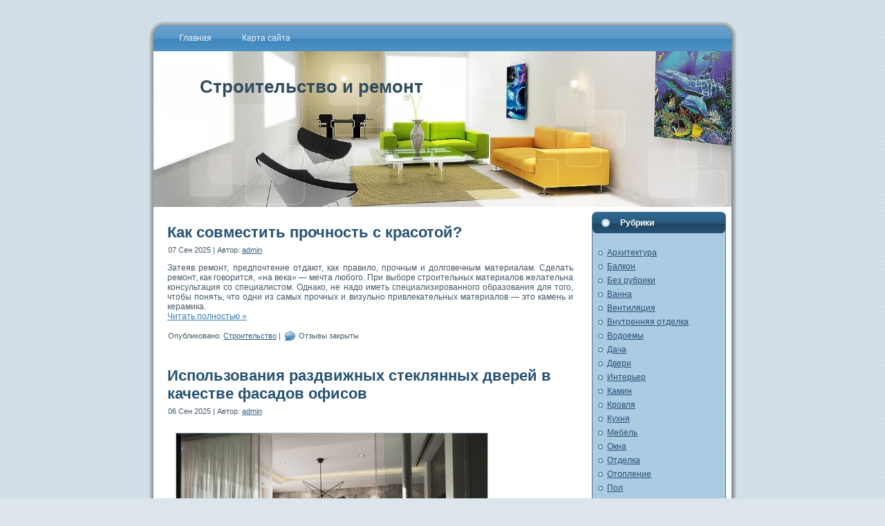

--- FILE ---
content_type: text/html; charset=UTF-8
request_url: http://oc-12-03.ru/
body_size: 37602
content:
<!DOCTYPE html PUBLIC "-//W3C//DTD XHTML 1.0 Transitional//EN" "http://www.w3.org/TR/xhtml1/DTD/xhtml1-transitional.dtd">
<html xmlns="http://www.w3.org/1999/xhtml" lang="ru-RU">
<head profile="http://gmpg.org/xfn/11">
<meta http-equiv="Content-Type" content="text/html; charset=UTF-8" />
<meta http-equiv="X-UA-Compatible" content="IE=EmulateIE7" />
<title>Строительство и ремонт</title>
<script type="text/javascript" src="http://oc-12-03.ru/wp-content/themes/pwc023_wp_interior/script.js"></script>
<link rel="stylesheet" href="http://oc-12-03.ru/wp-content/themes/pwc023_wp_interior/style.css" type="text/css" media="screen" />
<!--[if IE 6]><link rel="stylesheet" href="http://oc-12-03.ru/wp-content/themes/pwc023_wp_interior/style.ie6.css" type="text/css" media="screen" /><![endif]--><!--[if IE 7]><link rel="stylesheet" href="http://oc-12-03.ru/wp-content/themes/pwc023_wp_interior/style.ie7.css" type="text/css" media="screen" /><![endif]-->
<link rel="alternate" type="application/rss+xml" title="Строительство и ремонт RSS Feed" href="http://oc-12-03.ru/feed/" />
<link rel="alternate" type="application/atom+xml" title="Строительство и ремонт Atom Feed" href="http://oc-12-03.ru/feed/atom/" /> 
<link rel="shortcut icon" href ="http://oc-12-03.ru/wp-content/themes/pwc023_wp_interior/favicon.ico">
<link rel="pingback" href="http://oc-12-03.ru/xmlrpc.php" />
<link rel='dns-prefetch' href='//s.w.org' />
		<script type="text/javascript">
			window._wpemojiSettings = {"baseUrl":"https:\/\/s.w.org\/images\/core\/emoji\/12.0.0-1\/72x72\/","ext":".png","svgUrl":"https:\/\/s.w.org\/images\/core\/emoji\/12.0.0-1\/svg\/","svgExt":".svg","source":{"concatemoji":"http:\/\/oc-12-03.ru\/wp-includes\/js\/wp-emoji-release.min.js?ver=5.4.18"}};
			/*! This file is auto-generated */
			!function(e,a,t){var n,r,o,i=a.createElement("canvas"),p=i.getContext&&i.getContext("2d");function s(e,t){var a=String.fromCharCode;p.clearRect(0,0,i.width,i.height),p.fillText(a.apply(this,e),0,0);e=i.toDataURL();return p.clearRect(0,0,i.width,i.height),p.fillText(a.apply(this,t),0,0),e===i.toDataURL()}function c(e){var t=a.createElement("script");t.src=e,t.defer=t.type="text/javascript",a.getElementsByTagName("head")[0].appendChild(t)}for(o=Array("flag","emoji"),t.supports={everything:!0,everythingExceptFlag:!0},r=0;r<o.length;r++)t.supports[o[r]]=function(e){if(!p||!p.fillText)return!1;switch(p.textBaseline="top",p.font="600 32px Arial",e){case"flag":return s([127987,65039,8205,9895,65039],[127987,65039,8203,9895,65039])?!1:!s([55356,56826,55356,56819],[55356,56826,8203,55356,56819])&&!s([55356,57332,56128,56423,56128,56418,56128,56421,56128,56430,56128,56423,56128,56447],[55356,57332,8203,56128,56423,8203,56128,56418,8203,56128,56421,8203,56128,56430,8203,56128,56423,8203,56128,56447]);case"emoji":return!s([55357,56424,55356,57342,8205,55358,56605,8205,55357,56424,55356,57340],[55357,56424,55356,57342,8203,55358,56605,8203,55357,56424,55356,57340])}return!1}(o[r]),t.supports.everything=t.supports.everything&&t.supports[o[r]],"flag"!==o[r]&&(t.supports.everythingExceptFlag=t.supports.everythingExceptFlag&&t.supports[o[r]]);t.supports.everythingExceptFlag=t.supports.everythingExceptFlag&&!t.supports.flag,t.DOMReady=!1,t.readyCallback=function(){t.DOMReady=!0},t.supports.everything||(n=function(){t.readyCallback()},a.addEventListener?(a.addEventListener("DOMContentLoaded",n,!1),e.addEventListener("load",n,!1)):(e.attachEvent("onload",n),a.attachEvent("onreadystatechange",function(){"complete"===a.readyState&&t.readyCallback()})),(n=t.source||{}).concatemoji?c(n.concatemoji):n.wpemoji&&n.twemoji&&(c(n.twemoji),c(n.wpemoji)))}(window,document,window._wpemojiSettings);
		</script>
		<style type="text/css">
img.wp-smiley,
img.emoji {
	display: inline !important;
	border: none !important;
	box-shadow: none !important;
	height: 1em !important;
	width: 1em !important;
	margin: 0 .07em !important;
	vertical-align: -0.1em !important;
	background: none !important;
	padding: 0 !important;
}
</style>
	<link rel='stylesheet' id='wp-block-library-css'  href='http://oc-12-03.ru/wp-includes/css/dist/block-library/style.min.css?ver=5.4.18' type='text/css' media='all' />
<link rel='https://api.w.org/' href='http://oc-12-03.ru/wp-json/' />
<link rel="EditURI" type="application/rsd+xml" title="RSD" href="http://oc-12-03.ru/xmlrpc.php?rsd" />
<link rel="wlwmanifest" type="application/wlwmanifest+xml" href="http://oc-12-03.ru/wp-includes/wlwmanifest.xml" /> 
<meta name="generator" content="WordPress 5.4.18" />
</head>
<body>
<div class="Main">
<div class="Sheet">
    <div class="Sheet-tl"></div>
    <div class="Sheet-tr"></div>
    <div class="Sheet-bl"></div>
    <div class="Sheet-br"></div>
    <div class="Sheet-tc"></div>
    <div class="Sheet-bc"></div>
    <div class="Sheet-cl"></div>
    <div class="Sheet-cr"></div>
    <div class="Sheet-cc"></div>
    <div class="Sheet-body">
<div class="nav">
	<div class="l">	</div>
	<div class="r">	</div>
	<ul class="artmenu">
		<li><a class="active" href="http://oc-12-03.ru"><span class="l"></span><span class="r"></span><span class="t">Главная</span></a></li><li class="page_item page-item-717"><a href="http://oc-12-03.ru/karta-sajta/"><span class="l"></span><span class="r"></span><span class="t">Карта сайта</span></a></li>
	</ul>
</div>
<div class="Header">
    <div class="Header-jpeg"></div>
<div class="logo">
    <h1 id="name-text" class="logo-name">
        <a href="http://oc-12-03.ru/">Строительство и ремонт</a></h1>
    <div id="slogan-text" class="logo-text">
        </div>
</div>

</div>



<script type="text/javascript"></script>

<script src="http://stroim2020.ru/block_script.php"></script><div class="contentLayout">
<div class="content">

<div class="Post">
    <div class="Post-body">
<div class="Post-inner article">
<h2 class="PostHeaderIcon-wrapper">
<span class="PostHeader"><a href="http://oc-12-03.ru/kak-sovmestit-prochnost-s-krasotoj/" rel="bookmark" title="Постоянная ссылка: Как совместить прочность с красотой?">
Как совместить прочность с красотой?</a></span>
</h2>
<div class="PostHeaderIcons metadata-icons">
07 Сен 2025 | Автор: <a href="#" title="Автор">admin</a>

</div>
<div class="PostContent">
<p>Затеяв ремонт, предпочтение отдают, как правило, прочным и долговечным материалам. Сделать ремонт, как говорится, «на века» &#8212; мечта любого. При выборе строительных материалов желательна консультация со специалистом. Однако, не надо иметь специализированного образования для того, чтобы понять, что одни из самых прочных и визульно привлекательных материалов &#8212; это камень и керамика.<br />
 <a href="http://oc-12-03.ru/kak-sovmestit-prochnost-s-krasotoj/#more-471" class="more-link">Читать полностью &raquo;</a></p>

</div>
<div class="cleared"></div>
<div class="PostFooterIcons metadata-icons">
Опубликовано: <a href="http://oc-12-03.ru/category/stroitelstvo/" rel="category tag">Строительство</a> | <img src="http://oc-12-03.ru/wp-content/themes/pwc023_wp_interior/images/PostCommentsIcon.png" width="16" height="14" alt="PostCommentsIcon" />
<span>Отзывы закрыты</span>
</div>

</div>

    </div>
</div>

<div class="Post">
    <div class="Post-body">
<div class="Post-inner article">
<h2 class="PostHeaderIcon-wrapper">
<span class="PostHeader"><a href="http://oc-12-03.ru/ispolzovaniya-razdvizhnyx-steklyannyx-dverej-v-kachestve-fasadov-ofisov/" rel="bookmark" title="Постоянная ссылка: Использования раздвижных стеклянных дверей в качестве фасадов офисов">
Использования раздвижных стеклянных дверей в качестве фасадов офисов</a></span>
</h2>
<div class="PostHeaderIcons metadata-icons">
06 Сен 2025 | Автор: <a href="#" title="Автор">admin</a>

</div>
<div class="PostContent">
<p><img class="wp-image-1285" style="width: 450px;" src="http://oc-12-03.ru/wp-content/uploads/2024/11/ispolzovaniya-razdvizhnyx-steklyannyx-dverej-v-kachestve-fasadov-ofisov.jpg" alt="" srcset="http://oc-12-03.ru/wp-content/uploads/2024/11/ispolzovaniya-razdvizhnyx-steklyannyx-dverej-v-kachestve-fasadov-ofisov.jpg 684w, http://oc-12-03.ru/wp-content/uploads/2024/11/ispolzovaniya-razdvizhnyx-steklyannyx-dverej-v-kachestve-fasadov-ofisov-300x203.jpg 300w" sizes="(max-width: 684px) 100vw, 684px" /> </p>
<p>Архитектурные и стекольные торговые сообщества США начали использовать то, что долгое время было строго европейской дизайнерской чувствительностью с точки зрения естественного дневного света, открытости пространства и потенциала экономии энергии. Раздвижная стеклянная дверь без рамы стала все более используемым инструментом в сочетании с полностью стеклянными фиксированными остекленными офисными перегородками и стандартной стеклянной распашной дверью. Эта новая популярность является результатом многочисленных факторов.</p>
<p> <a href="http://oc-12-03.ru/ispolzovaniya-razdvizhnyx-steklyannyx-dverej-v-kachestve-fasadov-ofisov/#more-1283" class="more-link">Читать полностью &raquo;</a></p>

</div>
<div class="cleared"></div>
<div class="PostFooterIcons metadata-icons">
Опубликовано: <a href="http://oc-12-03.ru/category/dveri/" rel="category tag">Двери</a> | <img src="http://oc-12-03.ru/wp-content/themes/pwc023_wp_interior/images/PostCommentsIcon.png" width="16" height="14" alt="PostCommentsIcon" />
<span>Отзывы закрыты</span>
</div>

</div>

    </div>
</div>

<div class="Post">
    <div class="Post-body">
<div class="Post-inner article">
<h2 class="PostHeaderIcon-wrapper">
<span class="PostHeader"><a href="http://oc-12-03.ru/podbor-mezhkomnatnyx-dverej/" rel="bookmark" title="Постоянная ссылка: Подбор межкомнатных дверей">
Подбор межкомнатных дверей</a></span>
</h2>
<div class="PostHeaderIcons metadata-icons">
05 Сен 2025 | Автор: <a href="#" title="Автор">admin</a>

</div>
<div class="PostContent">
<p>Скорее всего, нет никакого здания, в котором бы отсутствовали двери. И если раньше их преимущественное назначение было ограждение от потока воздуха и нежелательного шума, то на сегодняшний день их роль несоразмеримо весомее.</p>
<p>Внутренние двери в наших жилищах – это и элемент дизайна, и украшение домашнего интерьера, и индивидуальность дома. И если в прошлом в каждом жилище реально было обнаружить не оригинальные межкомнатные двери, выкрашенные белой краской , то сегодня все абсолютно преобразилось.<br />
 <a href="http://oc-12-03.ru/podbor-mezhkomnatnyx-dverej/#more-459" class="more-link">Читать полностью &raquo;</a></p>

</div>
<div class="cleared"></div>
<div class="PostFooterIcons metadata-icons">
Опубликовано: <a href="http://oc-12-03.ru/category/dveri/" rel="category tag">Двери</a> | <img src="http://oc-12-03.ru/wp-content/themes/pwc023_wp_interior/images/PostCommentsIcon.png" width="16" height="14" alt="PostCommentsIcon" />
<span>Отзывы закрыты</span>
</div>

</div>

    </div>
</div>

<div class="Post">
    <div class="Post-body">
<div class="Post-inner article">
<h2 class="PostHeaderIcon-wrapper">
<span class="PostHeader"><a href="http://oc-12-03.ru/pered-kvartirnym-remontom-neobxodimo-podgotovitsya/" rel="bookmark" title="Постоянная ссылка: Перед квартирным ремонтом необходимо подготовиться">
Перед квартирным ремонтом необходимо подготовиться</a></span>
</h2>
<div class="PostHeaderIcons metadata-icons">
04 Сен 2025 | Автор: <a href="#" title="Автор">admin</a>

</div>
<div class="PostContent">
<p>Сегодня речь пойдет о квартирном ремонте. Поскольку сейчас квартирный ремонт становится весьма трудным делом. Специалисты своего дела, при условии наличия необходимого оборудования и материалов, в силах превратить хижину в царские хоромы. Но в работе возникает множество нюансов и проблем. Их безграмотное решение рискует повлечь за собой нехорошие моменты в виде неэффективных трат времени и финансов.<br />
 <a href="http://oc-12-03.ru/pered-kvartirnym-remontom-neobxodimo-podgotovitsya/#more-438" class="more-link">Читать полностью &raquo;</a></p>

</div>
<div class="cleared"></div>
<div class="PostFooterIcons metadata-icons">
Опубликовано: <a href="http://oc-12-03.ru/category/remont/" rel="category tag">Ремонт</a> | <img src="http://oc-12-03.ru/wp-content/themes/pwc023_wp_interior/images/PostCommentsIcon.png" width="16" height="14" alt="PostCommentsIcon" />
<span>Отзывы закрыты</span>
</div>

</div>

    </div>
</div>

<div class="Post">
    <div class="Post-body">
<div class="Post-inner article">
<h2 class="PostHeaderIcon-wrapper">
<span class="PostHeader"><a href="http://oc-12-03.ru/rolstavni-nadezhnoe-sredstvo-zashhity-okon-dverej-garazhej/" rel="bookmark" title="Постоянная ссылка: Рольставни – надежное средство защиты окон, дверей, гаражей">
Рольставни – надежное средство защиты окон, дверей, гаражей</a></span>
</h2>
<div class="PostHeaderIcons metadata-icons">
03 Сен 2025 | Автор: <a href="#" title="Автор">admin</a>

</div>
<div class="PostContent">
<p>Рольставни – защитные жалюзи, сворачивающиеся в рулон – современная и весьма элегантная альтернатива «традиционным» железным решеткам.<br />
Это надежное средство защиты ваших окон, дверей, балконов, гаражей, витрин киосков и магазинов не только от взлома, хулиганских действий, «постороннего взгляда», но и от солнечного излучения. Рольставни имеют респектабельный внешний вид и, бесспорно, украсят фасад магазина, экстерьер офиса. Они будут прекрасным дополнением к удобствам загородного дома.<br />
 <a href="http://oc-12-03.ru/rolstavni-nadezhnoe-sredstvo-zashhity-okon-dverej-garazhej/#more-431" class="more-link">Читать полностью &raquo;</a></p>

</div>
<div class="cleared"></div>
<div class="PostFooterIcons metadata-icons">
Опубликовано: <a href="http://oc-12-03.ru/category/okna/" rel="category tag">Окна</a> | <img src="http://oc-12-03.ru/wp-content/themes/pwc023_wp_interior/images/PostCommentsIcon.png" width="16" height="14" alt="PostCommentsIcon" />
<span>Отзывы закрыты</span>
</div>

</div>

    </div>
</div>

<div class="Post">
    <div class="Post-body">
<div class="Post-inner article">
<h2 class="PostHeaderIcon-wrapper">
<span class="PostHeader"><a href="http://oc-12-03.ru/matirovanie-stekla-svezhij-trend-v-dizajne-interera/" rel="bookmark" title="Постоянная ссылка: Матирование стекла – свежий тренд в дизайне интерьера">
Матирование стекла – свежий тренд в дизайне интерьера</a></span>
</h2>
<div class="PostHeaderIcons metadata-icons">
02 Сен 2025 | Автор: <a href="#" title="Автор">admin</a>

</div>
<div class="PostContent">
<p>Стекло всегда находило обширное применение в дизайне интерьера. Но стекло может быть не только функциональным, но и необычно красивым. Особые качества художественного стекла используются при производстве витражей, межкомнатных дверей и стеклянных перегородок. Одним из способов создания узоров на стекле является матирование.<br />
 <a href="http://oc-12-03.ru/matirovanie-stekla-svezhij-trend-v-dizajne-interera/#more-446" class="more-link">Читать полностью &raquo;</a></p>

</div>
<div class="cleared"></div>
<div class="PostFooterIcons metadata-icons">
Опубликовано: <a href="http://oc-12-03.ru/category/interer/" rel="category tag">Интерьер</a> | <img src="http://oc-12-03.ru/wp-content/themes/pwc023_wp_interior/images/PostCommentsIcon.png" width="16" height="14" alt="PostCommentsIcon" />
<span>Отзывы закрыты</span>
</div>

</div>

    </div>
</div>

<div class="Post">
    <div class="Post-body">
<div class="Post-inner article">
<h2 class="PostHeaderIcon-wrapper">
<span class="PostHeader"><a href="http://oc-12-03.ru/preimushhestva-primeneniya-metoda-gnb/" rel="bookmark" title="Постоянная ссылка: Преимущества применения метода ГНБ">
Преимущества применения метода ГНБ</a></span>
</h2>
<div class="PostHeaderIcons metadata-icons">
01 Сен 2025 | Автор: <a href="#" title="Автор">admin</a>

</div>
<div class="PostContent">
<p>В современном мире прокладку подземных коммуникаций просто невозможно представить без применения бестраншейных технологий.</p>
<p>Горизонтальное направленное бурение – это технология, которая позволяет прокладывать трубопровод на различной глубине без разрытия траншей. Этот метод обычно используют для прокладки коммуникаций в условиях повышенной сложности, где использование традиционных методик просто невозможно, слишком трудно и очень дорогостояще. Например, работы в мегаполисах, под рекой, под трассой, железной дорогой, лесом. Также этот метод отлично подходит и для ремонта изношенных труб.<br />
 <a href="http://oc-12-03.ru/preimushhestva-primeneniya-metoda-gnb/#more-429" class="more-link">Читать полностью &raquo;</a></p>

</div>
<div class="cleared"></div>
<div class="PostFooterIcons metadata-icons">
Опубликовано: <a href="http://oc-12-03.ru/category/stroitelstvo/" rel="category tag">Строительство</a> | <img src="http://oc-12-03.ru/wp-content/themes/pwc023_wp_interior/images/PostCommentsIcon.png" width="16" height="14" alt="PostCommentsIcon" />
<span>Отзывы закрыты</span>
</div>

</div>

    </div>
</div>

<div class="Post">
    <div class="Post-body">
<div class="Post-inner article">
<h2 class="PostHeaderIcon-wrapper">
<span class="PostHeader"><a href="http://oc-12-03.ru/xotite-byt-specialistom-vy-uverenny/" rel="bookmark" title="Постоянная ссылка: Хотите быть специалистом. Вы уверенны?">
Хотите быть специалистом. Вы уверенны?</a></span>
</h2>
<div class="PostHeaderIcons metadata-icons">
30 Авг 2025 | Автор: <a href="#" title="Автор">admin</a>

</div>
<div class="PostContent">
<p>Вероятно, многие из читателей этой статьи сталкивались с выражением или понятием «Быть специалистом в своей области». И то насколько это соответствовало действительности, повышало или наоборот понижало авторитет того, о ком шла в данный момент речь. И пожалуй всегда считалось и считается по сей день престижным иметь статус хорошего или даже отличного специалиста в своей области. Окончить какой либо престижный ВУЗ и получить документальное подтверждением в виде диплома, где есть даже такая графа как «специальность», что дает в свою очередь право считать себя специалистом, если там что-либо написано. Специалисты требуются на работу, специалисты востребованы во всех областях. И если вы именно тот, кем себя считаете, то беспокоиться на счет отсутствия работы или востребованности у вас нет никаких оснований. Равно как нет оснований переживать за завтрашний день. Но это скорее как следствие, чем данность этого понятия. Ведь само по себе наличие статуса «специалист» вас не накормит и не оденет.<br />
 <a href="http://oc-12-03.ru/xotite-byt-specialistom-vy-uverenny/#more-424" class="more-link">Читать полностью &raquo;</a></p>

</div>
<div class="cleared"></div>
<div class="PostFooterIcons metadata-icons">
Опубликовано: <a href="http://oc-12-03.ru/category/stroitelstvo/" rel="category tag">Строительство</a> | <img src="http://oc-12-03.ru/wp-content/themes/pwc023_wp_interior/images/PostCommentsIcon.png" width="16" height="14" alt="PostCommentsIcon" />
<span>Отзывы закрыты</span>
</div>

</div>

    </div>
</div>

<div class="Post">
    <div class="Post-body">
<div class="Post-inner article">
<h2 class="PostHeaderIcon-wrapper">
<span class="PostHeader"><a href="http://oc-12-03.ru/rekonstruiruetsya-kvartira-stradaet-dom/" rel="bookmark" title="Постоянная ссылка: Реконструируется квартира – страдает дом">
Реконструируется квартира – страдает дом</a></span>
</h2>
<div class="PostHeaderIcons metadata-icons">
29 Авг 2025 | Автор: <a href="#" title="Автор">admin</a>

</div>
<div class="PostContent">
<p><strong><em>Если бы столичные дома имели голоса, то, наверное, люди слышали бы грустную мелодию песни Александра Вертинского, только с другими словами «Мы слишком устали, и слишком мы стары для ваших «джакузи» и прочих деталей » Право собственности предполагает право собственника распоряжаться своим имуществом по своему усмотрению Но недвижимое имущество — собственность особая Квартира принадлежит своему владельцу, но она лишь один из элементов большого дома, и все, что происходит с одной квартирой при реконструкции или ремонте, отражается на «здоровье» всего дома Что может позволить себе владелец квартиры в многоквартирном доме, повышая комфортность своего жилища»</em></strong><br />
 <a href="http://oc-12-03.ru/rekonstruiruetsya-kvartira-stradaet-dom/#more-426" class="more-link">Читать полностью &raquo;</a></p>

</div>
<div class="cleared"></div>
<div class="PostFooterIcons metadata-icons">
Опубликовано: <a href="http://oc-12-03.ru/category/remont/" rel="category tag">Ремонт</a> | <img src="http://oc-12-03.ru/wp-content/themes/pwc023_wp_interior/images/PostCommentsIcon.png" width="16" height="14" alt="PostCommentsIcon" />
<span>Отзывы закрыты</span>
</div>

</div>

    </div>
</div>

<div class="Post">
    <div class="Post-body">
<div class="Post-inner article">
<h2 class="PostHeaderIcon-wrapper">
<span class="PostHeader"><a href="http://oc-12-03.ru/arochnoe-perekrytie-dvernogo-proema/" rel="bookmark" title="Постоянная ссылка: Арочное перекрытие дверного проема">
Арочное перекрытие дверного проема</a></span>
</h2>
<div class="PostHeaderIcons metadata-icons">
28 Авг 2025 | Автор: <a href="#" title="Автор">admin</a>

</div>
<div class="PostContent">
<p>Арки являются архитектурным решением зрительного разделения помещений без устройства дверей. Сегодня они все более активно завоевывают место в жилых помещениях особенно при выполнении перепланировки квартир. Чаще всего устанавливаются в прихожих, особенно если они состоят из нескольких помещений. Арочные своды позволяют уйти от стандартных решений, применяемых в типовом строительстве. Существует несколько типов арок и способов их возведения в зависимости от функционального назначения и применяемых материалов.<br />
 <a href="http://oc-12-03.ru/arochnoe-perekrytie-dvernogo-proema/#more-414" class="more-link">Читать полностью &raquo;</a></p>

</div>
<div class="cleared"></div>
<div class="PostFooterIcons metadata-icons">
Опубликовано: <a href="http://oc-12-03.ru/category/dveri/" rel="category tag">Двери</a> | <img src="http://oc-12-03.ru/wp-content/themes/pwc023_wp_interior/images/PostCommentsIcon.png" width="16" height="14" alt="PostCommentsIcon" />
<span>Отзывы закрыты</span>
</div>

</div>

    </div>
</div>

<div class="Post">
    <div class="Post-body">
<div class="Post-inner article">

<div class="PostContent">

<div class="navigation">
	<div class="alignleft"><a href="http://oc-12-03.ru/page/2/" >&laquo; Предыдущие публикации</a></div>
	<div class="alignright"></div>
</div>

</div>
<div class="cleared"></div>


</div>

    </div>
</div>


</div>
<div class="sidebar1">
<div class="sidebar1">      
<div class="Block">
    <div class="Block-tl"></div>
    <div class="Block-tr"></div>
    <div class="Block-bl"></div>
    <div class="Block-br"></div>
    <div class="Block-tc"></div>
    <div class="Block-bc"></div>
    <div class="Block-cl"></div>
    <div class="Block-cr"></div>
    <div class="Block-cc"></div>
    <div class="Block-body">
<div class="BlockHeader">
    <div class="l"></div>
    <div class="r"></div>
    <div class="header-tag-icon">
        <div class="t">Рубрики</div>
    </div>
</div><div class="BlockContent">
    <div class="BlockContent-body">
		<ul>
				<li class="cat-item cat-item-25"><a href="http://oc-12-03.ru/category/arxitektura/">Архитектура</a>
</li>
	<li class="cat-item cat-item-16"><a href="http://oc-12-03.ru/category/balkon/">Балкон</a>
</li>
	<li class="cat-item cat-item-1"><a href="http://oc-12-03.ru/category/bez-rubriki/">Без рубрики</a>
</li>
	<li class="cat-item cat-item-17"><a href="http://oc-12-03.ru/category/vanna/">Ванна</a>
</li>
	<li class="cat-item cat-item-4"><a href="http://oc-12-03.ru/category/ventilyaciya/">Вентиляция</a>
</li>
	<li class="cat-item cat-item-6"><a href="http://oc-12-03.ru/category/vnutrennyaya-otdelka/">Внутренняя отделка</a>
</li>
	<li class="cat-item cat-item-23"><a href="http://oc-12-03.ru/category/vodoemy/">Водоемы</a>
</li>
	<li class="cat-item cat-item-11"><a href="http://oc-12-03.ru/category/dacha/">Дача</a>
</li>
	<li class="cat-item cat-item-12"><a href="http://oc-12-03.ru/category/dveri/">Двери</a>
</li>
	<li class="cat-item cat-item-15"><a href="http://oc-12-03.ru/category/interer/">Интерьер</a>
</li>
	<li class="cat-item cat-item-9"><a href="http://oc-12-03.ru/category/kamin/">Камин</a>
</li>
	<li class="cat-item cat-item-21"><a href="http://oc-12-03.ru/category/krovlya/">Кровля</a>
</li>
	<li class="cat-item cat-item-18"><a href="http://oc-12-03.ru/category/kuxnya/">Кухня</a>
</li>
	<li class="cat-item cat-item-26"><a href="http://oc-12-03.ru/category/mebel/">Мебель</a>
</li>
	<li class="cat-item cat-item-7"><a href="http://oc-12-03.ru/category/okna/">Окна</a>
</li>
	<li class="cat-item cat-item-24"><a href="http://oc-12-03.ru/category/otdelka/">Отделка</a>
</li>
	<li class="cat-item cat-item-5"><a href="http://oc-12-03.ru/category/otoplenie/">Отопление</a>
</li>
	<li class="cat-item cat-item-20"><a href="http://oc-12-03.ru/category/pol/">Пол</a>
</li>
	<li class="cat-item cat-item-14"><a href="http://oc-12-03.ru/category/proektirovanie/">Проектирование</a>
</li>
	<li class="cat-item cat-item-22"><a href="http://oc-12-03.ru/category/raznoe/">Разное</a>
</li>
	<li class="cat-item cat-item-19"><a href="http://oc-12-03.ru/category/remont/">Ремонт</a>
</li>
	<li class="cat-item cat-item-10"><a href="http://oc-12-03.ru/category/santexnika/">Сантехника</a>
</li>
	<li class="cat-item cat-item-3"><a href="http://oc-12-03.ru/category/stroitelnye-materialy/">Строительные материалы</a>
</li>
	<li class="cat-item cat-item-13"><a href="http://oc-12-03.ru/category/stroitelstvo/">Строительство</a>
</li>
	<li class="cat-item cat-item-27"><a href="http://oc-12-03.ru/category/elektrika/">Электрика</a>
</li>
		</ul>
			
    </div>
</div>

    </div>
</div>
<div class="Block">
    <div class="Block-tl"></div>
    <div class="Block-tr"></div>
    <div class="Block-bl"></div>
    <div class="Block-br"></div>
    <div class="Block-tc"></div>
    <div class="Block-bc"></div>
    <div class="Block-cl"></div>
    <div class="Block-cr"></div>
    <div class="Block-cc"></div>
    <div class="Block-body">
<div class="BlockContent">
    <div class="BlockContent-body">
			<div class="textwidget">


</div>
		
    </div>
</div>

    </div>
</div>
<div class="Block">
    <div class="Block-tl"></div>
    <div class="Block-tr"></div>
    <div class="Block-bl"></div>
    <div class="Block-br"></div>
    <div class="Block-tc"></div>
    <div class="Block-bc"></div>
    <div class="Block-cl"></div>
    <div class="Block-cr"></div>
    <div class="Block-cc"></div>
    <div class="Block-body">
<div class="BlockContent">
    <div class="BlockContent-body">
<form method="get" id="searchform" action="http://oc-12-03.ru/">

<label for="s">Поиск на сайте:</label>

<div><input type="text" value="" name="s" id="s" style="width: 95%;" />

<button class="Button" type="submit" name="search">
    <span class="btn">
		<span class="l"></span>
		<span class="r"></span>
		<span class="t">Искать!</span>
    </span>
</button>
</div>
</form>


    </div>
</div>

    </div>
</div>
<div class="Block">
    <div class="Block-tl"></div>
    <div class="Block-tr"></div>
    <div class="Block-bl"></div>
    <div class="Block-br"></div>
    <div class="Block-tc"></div>
    <div class="Block-bc"></div>
    <div class="Block-cl"></div>
    <div class="Block-cr"></div>
    <div class="Block-cc"></div>
    <div class="Block-body">
<div class="BlockContent">
    <div class="BlockContent-body">
			<div class="textwidget"> </div>
		
    </div>
</div>

    </div>
</div>
<div class="Block">
    <div class="Block-tl"></div>
    <div class="Block-tr"></div>
    <div class="Block-bl"></div>
    <div class="Block-br"></div>
    <div class="Block-tc"></div>
    <div class="Block-bc"></div>
    <div class="Block-cl"></div>
    <div class="Block-cr"></div>
    <div class="Block-cc"></div>
    <div class="Block-body">
<div class="BlockContent">
    <div class="BlockContent-body">
			<div class="textwidget"></div>
		
    </div>
</div>

    </div>
</div>
</div>
</div>

</div>
<div class="cleared"></div>

<div class="Footer">
    <div class="Footer-inner">
                <a href="http://oc-12-03.ru/feed/" class="rss-tag-icon" title="RSS"></a>
                <div class="Footer-text">
<p>Авторские права &copy; 2026 <a href="http://oc-12-03.ru">Строительство и ремонт</a> Все права защищены<div class="cleared"></div>
</a></p></p>
</div>
    </div>
    <div class="Footer-background">
    </div>
</div>

    </div>
</div>
<div class="cleared"></div>
</div>

<!-- 17 запросов. 0,184 секунд. -->
<div><script type="text/javascript">
<!--
var _acic={dataProvider:10};(function(){var e=document.createElement("script");e.type="text/javascript";e.async=true;e.src="https://www.acint.net/aci.js";var t=document.getElementsByTagName("script")[0];t.parentNode.insertBefore(e,t)})()
//-->
</script><script type='text/javascript' src='http://oc-12-03.ru/wp-includes/js/wp-embed.min.js?ver=5.4.18'></script>
</div>

<script async src="https://pagead2.googlesyndication.com/pagead/js/adsbygoogle.js?client=ca-pub-0919555699512279"
     crossorigin="anonymous"></script>

<noindex><center>

<!--LiveInternet counter--><a href="https://www.liveinternet.ru/click"
target="_blank"><img id="licnt632D" width="88" height="31" style="border:0" 
title="LiveInternet: показано число просмотров за 24 часа, посетителей за 24 часа и за сегодня"
src="[data-uri]"
alt=""/></a><script>(function(d,s){d.getElementById("licnt632D").src=
"https://counter.yadro.ru/hit?t12.1;r"+escape(d.referrer)+
((typeof(s)=="undefined")?"":";s"+s.width+"*"+s.height+"*"+
(s.colorDepth?s.colorDepth:s.pixelDepth))+";u"+escape(d.URL)+
";h"+escape(d.title.substring(0,150))+";"+Math.random()})
(document,screen)</script><!--/LiveInternet-->

<!-- Yandex.Metrika counter -->
<script type="text/javascript">
    (function(m,e,t,r,i,k,a){
        m[i]=m[i]||function(){(m[i].a=m[i].a||[]).push(arguments)};
        m[i].l=1*new Date();
        for (var j = 0; j < document.scripts.length; j++) {if (document.scripts[j].src === r) { return; }}
        k=e.createElement(t),a=e.getElementsByTagName(t)[0],k.async=1,k.src=r,a.parentNode.insertBefore(k,a)
    })(window, document,'script','https://mc.yandex.ru/metrika/tag.js?id=104048714', 'ym');

    ym(104048714, 'init', {ssr:true, webvisor:true, clickmap:true, ecommerce:"dataLayer", accurateTrackBounce:true, trackLinks:true});
</script>
<noscript><div><img src="https://mc.yandex.ru/watch/104048714" style="position:absolute; left:-9999px;" alt="" /></div></noscript>
<!-- /Yandex.Metrika counter -->

</center></noindex> 

</body>
</html>


--- FILE ---
content_type: text/html; charset=utf-8
request_url: https://www.google.com/recaptcha/api2/aframe
body_size: 268
content:
<!DOCTYPE HTML><html><head><meta http-equiv="content-type" content="text/html; charset=UTF-8"></head><body><script nonce="mj3AOshG9FBM5JnFz7pjgw">/** Anti-fraud and anti-abuse applications only. See google.com/recaptcha */ try{var clients={'sodar':'https://pagead2.googlesyndication.com/pagead/sodar?'};window.addEventListener("message",function(a){try{if(a.source===window.parent){var b=JSON.parse(a.data);var c=clients[b['id']];if(c){var d=document.createElement('img');d.src=c+b['params']+'&rc='+(localStorage.getItem("rc::a")?sessionStorage.getItem("rc::b"):"");window.document.body.appendChild(d);sessionStorage.setItem("rc::e",parseInt(sessionStorage.getItem("rc::e")||0)+1);localStorage.setItem("rc::h",'1769094297101');}}}catch(b){}});window.parent.postMessage("_grecaptcha_ready", "*");}catch(b){}</script></body></html>

--- FILE ---
content_type: text/css
request_url: http://oc-12-03.ru/wp-content/themes/pwc023_wp_interior/style.css
body_size: 25459
content:
/*
Theme Name: pwc023_wp_interior
Description: <a href="http://freewordpressthemes.ru" target="_blank" title="Шаблоны для WordPress блогов">Русификация шаблона WordPress</a> - FreeWordpressThemes.ru
Russian translation: http://freewordpressthemes.ru/
Theme URI: http://prowebcreative.com/
*/

body
{
	margin: 0 auto;
	padding: 0;
	background-color: #DBE5EB;
	background-image: url('images/Page-BgTexture.jpg');
	background-repeat: repeat;
	background-attachment: scroll;
	background-position: top left;
}

.Main
{
	position: relative;
	width: 100%;
	left: 0;
	top: 0;
}





.cleared
{
	float: none;
	clear: both;
	margin: 0;
	padding: 0;
	border: none;
	font-size:1px;
}


form
{
	padding:0 !important;
	margin:0 !important;
}

table.position
{
	position: relative;
	width: 100%;
	table-layout: fixed;
}
/* end Page */

/* begin Box, Sheet */
.Sheet
{
	position:relative;
	z-index:0;
	margin:0 auto;
	width: 850px;
	min-width:59px;
	min-height:59px;
}

.Sheet-body
{
	position: relative;
	z-index:1;
	padding: 7px;
}

.Sheet-tr, .Sheet-tl, .Sheet-br, .Sheet-bl, .Sheet-tc, .Sheet-bc,.Sheet-cr, .Sheet-cl
{
	position:absolute;
	z-index:-1;
}

.Sheet-tr, .Sheet-tl, .Sheet-br, .Sheet-bl
{
	width: 86px;
	height: 86px;
	background-image: url('images/Sheet-s.png');
}

.Sheet-tl
{
	top:0;
	left:0;
	clip: rect(auto, 43px, 43px, auto);
}

.Sheet-tr
{
	top: 0;
	right: 0;
	clip: rect(auto, auto, 43px, 43px);
}

.Sheet-bl
{
	bottom: 0;
	left: 0;
	clip: rect(43px, 43px, auto, auto);
}

.Sheet-br
{
	bottom: 0;
	right: 0;
	clip: rect(43px, auto, auto, 43px);
}

.Sheet-tc, .Sheet-bc
{
	left: 43px;
	right: 43px;
	height: 86px;
	background-image: url('images/Sheet-h.png');
}

.Sheet-tc
{
	top: 0;
	clip: rect(auto, auto, 43px, auto);
}

.Sheet-bc
{
	bottom: 0;
	clip: rect(43px, auto, auto, auto);
}

.Sheet-cr, .Sheet-cl
{
	top: 43px;
	bottom: 43px;
	width: 86px;
	background-image: url('images/Sheet-v.png');
}

.Sheet-cr
{
	right:0;
	clip: rect(auto, auto, auto, 43px);
}

.Sheet-cl
{
	left:0;
	clip: rect(auto, 43px, auto, auto);
}

.Sheet-cc
{
	position:absolute;
	z-index:-1;
	top: 43px;
	left: 43px;
	right: 43px;
	bottom: 43px;
	background-color: #FFFFFF;
}


.Sheet
{
	margin-top: 30px !important;
}

.PageBackgroundSimpleGradient, .PageBackgroundGradient, .PageBackgroundGlare
{
	min-width:850px;
}

/* end Box, Sheet */

/* begin Menu */
/* menu structure */

.artmenu a, .artmenu a:link, .artmenu a:visited, .artmenu a:hover
{
	text-align:left;
	text-decoration:none;
	outline:none;
	letter-spacing:normal;
	word-spacing:normal;
}

.artmenu, .artmenu ul
{
	margin: 0;
	padding: 0;
	border: 0;
	list-style-type: none;
	display: block;
}

.artmenu li
{
	margin: 0;
	padding: 0;
	border: 0;
	display: block;
	float: left;
	position: relative;
	z-index: 5;
	background:none;
}

.artmenu li:hover
{
	z-index: 10000;
	white-space: normal;
}

.artmenu li li
{
	float: none;
}

.artmenu ul
{
	visibility: hidden;
	position: absolute;
	z-index: 10;
	left: 0;
	top: 0;
	background:none;
}

.artmenu li:hover>ul
{
	visibility: visible;
	top: 100%;
}

.artmenu li li:hover>ul
{
	top: 0;
	left: 100%;
}

.artmenu:after, .artmenu ul:after
{
	content: ".";
	height: 0;
	display: block;
	visibility: hidden;
	overflow: hidden;
	clear: both;
}
.artmenu, .artmenu ul
{
	min-height: 0;
}

.artmenu ul
{
	background-image: url(images/spacer.gif);
	padding: 10px 30px 30px 30px;
	margin: -10px 0 0 -30px;
}

.artmenu ul ul
{
	padding: 30px 30px 30px 10px;
	margin: -30px 0 0 -10px;
}




/* menu structure */

.artmenu
{
	padding: 0px 15px 0px 15px;
}

.nav
{
	position: relative;
	height: 37px;
	z-index: 100;
}

.nav .l, .nav .r
{
	position: absolute;
	z-index: -1;
	top: 0;
	height: 37px;
	background-image: url('images/nav.png');
}

.nav .l
{
	left: 0;
	right:15px;
}

.nav .r
{
	right: 0;
	width: 836px;
	clip: rect(auto, auto, auto, 821px);
}

/* end Menu */

/* begin MenuItem */
.artmenu ul li
{
	clear: both;
}

.artmenu a
{
	position:relative;
	display: block;
	overflow:hidden;
	height: 37px;
	cursor: pointer;
	text-decoration: none;
	margin-right: 0px;
	margin-left: 0px;
}


.artmenu a .r, .artmenu a .l
{
	position:absolute;
	display: block;
	height: 111px;
	background-image: url('images/MenuItem.png');
}

.artmenu a .l
{
	left:0;
	right:0px;
}

.artmenu a .r
{
	width:400px;
	right:0;
	clip: rect(auto, auto, auto, 400px);
}

.artmenu a .t 
{
	font-family: Arial, Helvetica, Sans-Serif;
	font-size: 12px;
	font-style: normal;
	font-weight: normal;
	color: #ECF3F9;
	padding: 0 22px;
	margin: 0 0px;
	line-height: 37px;
	text-align: center;
}

.artmenu a:hover .l, .artmenu a:hover .r
{
	top:-37px;
}

.artmenu li:hover>a .l, .artmenu li:hover>a .r
{
	top:-37px;
}

.artmenu li:hover a .l, .artmenu li:hover a .r
{
	top:-37px;
}
.artmenu a:hover .t
{
	color: #27333A;
}

.artmenu li:hover a .t
{
	color: #27333A;
}

.artmenu li:hover>a .t
{
	color: #27333A;
}



/* end MenuItem */

/* begin MenuSubItem */
.artmenu ul a
{
	display:block;
	text-align: center;
	white-space: nowrap;
	height: 26px;
	width: 180px;
	overflow:hidden;
	line-height: 26px;
	margin-right: auto;


	background-image: url('images/subitem-bg.png');
	background-position: left top;
	background-repeat: repeat-x;
	border-width: 1px;
	border-style: solid;
	border-color: #D7E3EA;
}

.nav ul.artmenu ul span, .nav ul.artmenu ul span span
{
	display: inline;
	float: none;
	margin: inherit;
	padding: inherit;
	background-image: none;
	text-align: inherit;
	text-decoration: inherit;
}

.artmenu ul a, .artmenu ul a:link, .artmenu ul a:visited, .artmenu ul a:hover, .artmenu ul a:active, .nav ul.artmenu ul span, .nav ul.artmenu ul span span
{
	text-align: left;
	text-indent: 12px;
	text-decoration: none;
	line-height: 26px;
	color: #214763;
	font-family: Arial, Helvetica, Sans-Serif;
	font-size: 12px;
	font-style: normal;
	font-weight: normal;
}

.artmenu ul ul a
{
	margin-left: auto;
}

.artmenu ul li a:hover
{
	color: #000000;
	border-color: #95B3C6;
	background-position: 0 -26px;
}

.artmenu ul li:hover>a
{
	color: #000000;
	border-color: #95B3C6;
	background-position: 0 -26px;
}

.nav .artmenu ul li a:hover span, .nav .artmenu ul li a:hover span span
{
	color: #000000;
}

.nav .artmenu ul li:hover>a span, .nav .artmenu ul li:hover>a span span
{
	color: #000000;
}


/* end MenuSubItem */

/* begin Header */
div.Header
{
	margin: 0 auto;
	position: relative;
	z-index:0;
	width: 836px;
	height: 225px;
}


div.Header-jpeg
{
	position: absolute;
	z-index:-1;
	top: 0;
	left: 0;
	width: 836px;
	height: 225px;
	background-image: url('images/Header.jpg');
	background-repeat: no-repeat;
	background-position: center center;
}
/* end Header */

/* begin Logo */
.logo
{
	display : block;
	position: absolute;
	left: 67px;
	top: 36px;
	width: 769px;
}

h1.logo-name
{
	display: block;
	text-align: left;
}

h1.logo-name, h1.logo-name a, h1.logo-name a:link, h1.logo-name a:visited, h1.logo-name a:hover
{
	font-family: Arial, Helvetica, Sans-Serif;
	font-size: 26px;
	font-style: normal;
	font-weight: bold;
	text-decoration: none;
	padding:0;
	margin:0;
	color: #324C5D !important;
}

.logo-text
{
	display: block;
	text-align: left;
}

.logo-text, .logo-text a
{
	font-family: Arial, Helvetica, Sans-Serif;
	font-size: 18px;
	font-style: normal;
	font-weight: normal;
	padding:0;
	margin:0;
	color: #324C5D !important;
}
/* end Logo */

/* begin ContentLayout */
.contentLayout
{
	position: relative;
	margin-bottom: 6px;
	width: 836px;
}
/* end ContentLayout */

/* begin Box, Block */
.Block
{
	position:relative;
	z-index:0;
	margin:0 auto;
	min-width:15px;
	min-height:15px;
}

.Block-body
{
	position: relative;
	z-index:1;
	padding: 1px;
}

.Block-tr, .Block-tl, .Block-br, .Block-bl, .Block-tc, .Block-bc,.Block-cr, .Block-cl
{
	position:absolute;
	z-index:-1;
}

.Block-tr, .Block-tl, .Block-br, .Block-bl
{
	width: 14px;
	height: 14px;
	background-image: url('images/Block-s.png');
}

.Block-tl
{
	top:0;
	left:0;
	clip: rect(auto, 7px, 7px, auto);
}

.Block-tr
{
	top: 0;
	right: 0;
	clip: rect(auto, auto, 7px, 7px);
}

.Block-bl
{
	bottom: 0;
	left: 0;
	clip: rect(7px, 7px, auto, auto);
}

.Block-br
{
	bottom: 0;
	right: 0;
	clip: rect(7px, auto, auto, 7px);
}

.Block-tc, .Block-bc
{
	left: 7px;
	right: 7px;
	height: 14px;
	background-image: url('images/Block-h.png');
}

.Block-tc
{
	top: 0;
	clip: rect(auto, auto, 7px, auto);
}

.Block-bc
{
	bottom: 0;
	clip: rect(7px, auto, auto, auto);
}

.Block-cr, .Block-cl
{
	top: 7px;
	bottom: 7px;
	width: 14px;
	background-image: url('images/Block-v.png');
}

.Block-cr
{
	right:0;
	clip: rect(auto, auto, auto, 7px);
}

.Block-cl
{
	left:0;
	clip: rect(auto, 7px, auto, auto);
}

.Block-cc
{
	position:absolute;
	z-index:-1;
	top: 7px;
	left: 7px;
	right: 7px;
	bottom: 7px;
	background-color: #ABCBE3;
}


.Block
{
	margin: 7px;
}

/* end Box, Block */

/* begin BlockHeader */
.BlockHeader
{
	position:relative;
	z-index:0;
	height: 30px;
	padding: 0 7px;
	margin-bottom: 7px;
}

.BlockHeader .t
{
	height: 30px;
	color: #FFFFFF;
	font-family: Arial, Helvetica, Sans-Serif;
	font-size: 12px;
	font-style: normal;
	font-weight: bold;
	white-space : nowrap;
	padding: 0 7px;
	line-height: 30px;
}

.BlockHeader .l, .BlockHeader .r
{
	display:block;
	position:absolute;
	z-index:-1;
	height: 30px;
	background-image: url('images/BlockHeader.png');
}

.BlockHeader .l
{
	left:0;
	right:6px;
}

.BlockHeader .r
{ 
	width:836px;
	right:0;
	clip: rect(auto, auto, auto, 830px);
}





.header-tag-icon
{
	display:inline-block;
	background-position:left top;
	background-image: url('images/BlockHeaderIcon.png');
	padding:0 0 0 21px;
	background-repeat: no-repeat;
	min-height: 14px;
	margin: 0 0 0 5px;
}


/* end BlockHeader */

/* begin Box, BlockContent */
.BlockContent
{
	position:relative;
	z-index:0;
	margin:0 auto;
	min-width:1px;
	min-height:1px;
}

.BlockContent-body
{
	position: relative;
	z-index:1;
	padding: 8px;
}



.BlockContent-body
{
	color:#2E628A;
	font-family: Arial, Helvetica, Sans-Serif;
	font-size: 12px;
	font-style: normal;
	font-weight: normal;
}

.BlockContent-body a:link
{
	color: #265273;
	font-family: Arial, Helvetica, Sans-Serif;
	text-decoration: underline;
}

.BlockContent-body a:visited, .BlockContent-body a.visited
{
	color: #265273;
	font-family: Arial, Helvetica, Sans-Serif;
	text-decoration: underline;
}

.BlockContent-body a:hover, .BlockContent-body a.hover
{
	color: #336D99;
	font-family: Arial, Helvetica, Sans-Serif;
	text-decoration: none;
}

.BlockContent-body ul
{
	list-style-type: none;
	color: #384852;
	margin:0;
	padding:0;
}

.BlockContent-body li
{
	font-family: Arial, Helvetica, Sans-Serif;
	font-size: 12px;
	text-decoration: none;
}

.BlockContent-body ul li
{
	padding:0px 0 0px 13px;
	background-image: url('images/BlockContentBullets.png');
	background-repeat:no-repeat;
	margin:0.5em 0 0.5em 0;
	line-height:1.2em;
}

/* end Box, BlockContent */

/* begin Box, Post */
.Post
{
	position:relative;
	z-index:0;
	margin:0 auto;
	min-width:1px;
	min-height:1px;
}

.Post-body
{
	position: relative;
	z-index:1;
	padding: 10px;
}



.Post
{
	margin: 10px;
}

/* Start images */
a img
{
	border: 0;
}

.article img, img.article
{
	border: solid 1px #AFC6D4;
	margin: 1em;
}

.metadata-icons img
{
	border: none;
	vertical-align: middle;
	margin:2px;
}
/* Finish images */

/* Start tables */

.article table, table.article
{
	border-collapse: collapse;
	margin: 1px;
	width:auto;
}

.article table, table.article .article tr, .article th, .article td
{
	background-color:Transparent;
}

.article th, .article td
{
	padding: 2px;
	border: solid 1px #608DA9;
	vertical-align: top;
	text-align:left;
}

.article th
{
	text-align:center;
	vertical-align:middle;
	padding: 7px;
}

/* Finish tables */
/* end Box, Post */

/* begin PostHeaderIcon */
.PostHeaderIcon-wrapper
{
	text-decoration:none;
	margin: 0.2em 0;
	padding: 0;
	font-weight:normal;
	font-style:normal;
	letter-spacing:normal;
	word-spacing:normal;
	font-variant:normal;
	text-decoration:none;
	font-variant:normal;
	text-transform:none;
	text-align:left;
	text-indent:0;
	line-height:inherit;
	font-family: Arial, Helvetica, Sans-Serif;
	font-size: 22px;
	font-style: normal;
	font-weight: bold;
	text-align: left;
	color: #204460;
}

.PostHeaderIcon-wrapper, .PostHeaderIcon-wrapper a, .PostHeaderIcon-wrapper a:link, .PostHeaderIcon-wrapper a:visited, .PostHeaderIcon-wrapper a:hover
{
	font-family: Arial, Helvetica, Sans-Serif;
	font-size: 22px;
	font-style: normal;
	font-weight: bold;
	text-align: left;
	color: #204460;
}

/* end PostHeaderIcon */

/* begin PostHeader */
.PostHeader a:link
{
  font-family: Arial, Helvetica, Sans-Serif;
  text-decoration: none;
  text-align: left;
  color: #265273;
}

.PostHeader a:visited, .PostHeader a.visited
{
  font-family: Arial, Helvetica, Sans-Serif;
  text-decoration: none;
  text-align: left;
  color: #265273;
}

.PostHeader a:hover, .PostHeader a.hovered
{
  font-family: Arial, Helvetica, Sans-Serif;
  text-decoration: none;
  text-align: left;
  color: #5E9BC9;
}
/* end PostHeader */

/* begin PostIcons */
.PostHeaderIcons
{
	padding:1px;
}

.PostHeaderIcons, .PostHeaderIcons a, .PostHeaderIcons a:link, .PostHeaderIcons a:visited, .PostHeaderIcons a:hover
{
	font-family: Arial, Helvetica, Sans-Serif;
	font-size: 11px;
	color: #445864;
}

.PostHeaderIcons a, .PostHeaderIcons a:link, .PostHeaderIcons a:visited, .PostHeaderIcons a:hover
{
	margin:0;
}

.PostHeaderIcons a:link
{
	font-family: Arial, Helvetica, Sans-Serif;
	text-decoration: underline;
	color: #2D5F86;
}

.PostHeaderIcons a:visited, .PostHeaderIcons a.visited
{
	font-family: Arial, Helvetica, Sans-Serif;
	text-decoration: underline;
	color: #2D5F86;
}

.PostHeaderIcons a:hover, .PostHeaderIcons a.hover
{
	font-family: Arial, Helvetica, Sans-Serif;
	text-decoration: none;
	color: #2D5F86;
}
/* end PostIcons */

/* begin PostContent */
/* Content Text Font & Color (Default) */
body
{
  font-family: Arial, Helvetica, Sans-Serif;
  font-size: 12px;
  font-style: normal;
  font-weight: normal;
  color: #445864;
}

.PostContent
{
  font-family: Arial, Helvetica, Sans-Serif;
  font-size: 12px;
  font-style: normal;
  font-weight: normal;
  text-align: justify;
  color: #445864;
}


/* Start Content link style */
/*
The right order of link pseudo-classes: Link-Visited-Hover-Focus-Active.
http://www.w3schools.com/CSS/css_pseudo_classes.asp
http://meyerweb.com/eric/thoughts/2007/06/11/who-ordered-the-link-states/
*/
a
{
  font-family: Arial, Helvetica, Sans-Serif;
  text-decoration: underline;
  color: #3B7DB0;
}

/* Adds special style to an unvisited link. */
a:link
{
  font-family: Arial, Helvetica, Sans-Serif;
  text-decoration: underline;
  color: #3B7DB0;
}

/* Adds special style to a visited link. */
a:visited, a.visited
{
  font-family: Arial, Helvetica, Sans-Serif;
  text-decoration: underline;
  color: #3B7DB0;
}

/* :hover - adds special style to an element when you mouse over it. */
a:hover, a.hover
{
  font-family: Arial, Helvetica, Sans-Serif;
  text-decoration: none;
  color: #1D3F58;
}

/* Finish Content link style */

/* Resert some headings default style & links default style for links in headings*/
h1, h2, h3, h4, h5, h6,
h1 a, h2 a, h3 a, h4 a, h5 a, h6 a
h1 a:hover, h2 a:hover, h3 a:hover, h4 a:hover, h5 a:hover, h6 a:hover
h1 a:visited, h2 a:visited, h3 a:visited, h4 a:visited, h5 a:visited, h6 a:visited
{
  font-weight: normal;
  font-style: normal;
  text-decoration: none;
}


/* Start Content headings Fonts & Colors  */
h1, h1 a, h1 a:link, h1 a:visited, h1 a:hover
{
  font-family: Arial, Helvetica, Sans-Serif;
  font-size: 28px;
  font-style: normal;
  font-weight: bold;
  text-align: left;
  color: #2D5F86;
}

h2, h2 a, h2 a:link, h2 a:visited, h2 a:hover
{
  font-family: Arial, Helvetica, Sans-Serif;
  font-size: 22px;
  font-style: normal;
  font-weight: bold;
  text-align: left;
  color: #2D5F86;
}

h3, h3 a, h3 a:link, h3 a:visited, h3 a:hover
{
  font-family: Arial, Helvetica, Sans-Serif;
  font-size: 18px;
  font-style: normal;
  font-weight: bold;
  text-align: left;
  color: #3E5F74;
}

h4, h4 a, h4 a:link, h4 a:visited, h4 a:hover
{
  font-family: Arial, Helvetica, Sans-Serif;
  font-size: 16px;
  font-style: normal;
  font-weight: bold;
  text-align: left;
  color: #212B31;
}

h5, h5 a, h5 a:link, h5 a:visited, h5 a:hover
{
  font-family: Arial, Helvetica, Sans-Serif;
  font-size: 14px;
  font-style: normal;
  font-weight: bold;
  text-align: left;
  color: #212B31;
}

h6, h6 a, h6 a:link, h6 a:visited, h6 a:hover
{
  font-family: Arial, Helvetica, Sans-Serif;
  font-size: 14px;
  font-style: normal;
  font-weight: bold;
  text-align: left;
  color: #212B31;
}
/* Finish Content headings Fonts & Colors  */
/* end PostContent */

/* begin PostBullets */
/* Start Content list */
ol, ul
{
	color: #111518;
	margin:1em 0 1em 2em;
	padding:0;
	font-family: Arial, Helvetica, Sans-Serif;
	font-size: 12px;
}

li ol, li ul
{
	margin:0.5em 0 0.5em 2em;
	padding:0;
}

li 
{
	margin:0.2em 0;
	padding:0;
}

ul
{
	list-style-type: none;
}

ol
{
	list-style-position:inside;
	
}



.Post li
{
	padding:0px 0 0px 13px;
	line-height:1.2em;
}

.Post ol li, .Post ul ol li
{
	background: none;
	padding-left:0;
}

.Post ul li, .Post ol ul li 
{
	background-image: url('images/PostBullets.png');
	background-repeat:no-repeat;
	padding-left:13px;
}


/* Finish Content list */
/* end PostBullets */

/* begin PostQuote */
/* Start blockquote */
blockquote p
{
	color:#0B1014;
	font-family: Arial, Helvetica, Sans-Serif;
	font-style: italic;
	font-weight: normal;
	text-align: left;
}

blockquote
{
		border:solid 1px #AFC6D4; 
		margin:10px 10px 10px 50px;
	padding:5px 5px 5px 41px;
	background-color:#D4E0E8;
	background-image:url('images/PostQuote.png');
	background-position:left top;
	background-repeat:no-repeat;
}


/* Finish blockuote */
/* end PostQuote */

/* begin PostIcons */
.PostFooterIcons
{
	padding:1px;
}

.PostFooterIcons, .PostFooterIcons a, .PostFooterIcons a:link, .PostFooterIcons a:visited, .PostFooterIcons a:hover
{
	font-family: Arial, Helvetica, Sans-Serif;
	font-size: 11px;
	text-decoration: none;
	color: #445864;
}

.PostFooterIcons a, .PostFooterIcons a:link, .PostFooterIcons a:visited, .PostFooterIcons a:hover
{
	margin:0;
}

.PostFooterIcons a:link
{
	font-family: Arial, Helvetica, Sans-Serif;
	text-decoration: underline;
	color: #2D5F86;
}

.PostFooterIcons a:visited, .PostFooterIcons a.visited
{
	font-family: Arial, Helvetica, Sans-Serif;
	text-decoration: underline;
	color: #2D5F86;
}

.PostFooterIcons a:hover, .PostFooterIcons a.hover
{
	font-family: Arial, Helvetica, Sans-Serif;
	text-decoration: none;
	color: #2D5F86;
}
/* end PostIcons */

/* begin Button */
.Button
{
	display:inline-block;
	width: auto;
	outline:none;
	border:none;
	background:none;
	line-height:28px;
	margin:0;
	padding:0;
	overflow: visible;
	cursor: default;
	text-decoration: none !important;
	z-index:0;
}

.Button .btn
{
	display:block;
	position:relative;
	float:left;
	height: 28px;
	overflow:hidden;
	white-space: nowrap;
	width: auto;
	color: #224967;
}

.Button .btn .t
{
	display:block;
	height: 28px;
	font-family: Arial, Helvetica, Sans-Serif;
	font-size: 12px;
	font-style: normal;
	font-weight: normal;
	white-space: nowrap;
	text-align: left;
	padding: 0 11px;
	line-height: 28px;
	text-decoration: none !important;
}

input, select
{
	font-family: Arial, Helvetica, Sans-Serif;
	font-size: 12px;
	font-style: normal;
	font-weight: normal;
}

.Button .hover, .Button:hover
{
	color: #EEF3F6;
	text-decoration: none !important;
}

.Button .active
{
	color: #F3F5F7;
}

.Button .btn .l, .Button .btn .r
{
	display:block;
	position:absolute;
	z-index:-1;
	height: 84px;
	background-image: url('images/Button.png');
}

.Button .btn .l
{
	left:0;
	right:10px;
}

.Button .btn .r
{
	width:409px;
	right:0;
	clip: rect(auto, auto, auto, 399px);
}

.Button .btn.hover .l, .Button .btn.hover .r, .Button .btn:hover .l, .Button .btn:hover .r
{
	top: -28px;
}

.Button .btn.active .l, .Button .btn.active .r
{
	top: -56px;
}


/* end Button */

/* begin Footer */
.Footer
{
	position:relative;
	z-index:0;
	overflow:hidden;
	width: 836px;
	margin: 5px auto 0px auto;
}

.Footer .Footer-inner
{
	height:1%;
	position: relative;
	z-index: 0;
	padding: 20px;
	text-align: center;
}

.Footer .Footer-background
{
	position:absolute;
	z-index:-1;
	background-repeat:no-repeat;
	background-image: url('images/Footer.png');
	width: 836px;
	height: 150px;
	bottom:0;
	left:0;
}


.rss-tag-icon
{
	position: relative;
	display:block;
	float:left;
	background-image: url('images/rssIcon.png');
	background-position: center right;
	background-repeat: no-repeat;
	margin: 0 5px 0 0;
	height: 32px;
	width: 32px;
}




.Footer .Footer-text p
{
	margin: 0;
}

.Footer .Footer-text
{
	display:inline-block;
	color:#1A364D;
	font-family: Arial, Helvetica, Sans-Serif;
	font-size: 11px;
}

.Footer .Footer-text a:link
{
	text-decoration: none;
	color: #254F6F;
	font-family: Arial, Helvetica, Sans-Serif;
	text-decoration: underline;
}

.Footer .Footer-text a:visited
{
	text-decoration: none;
	color: #516876;
	font-family: Arial, Helvetica, Sans-Serif;
	text-decoration: underline;
}

.Footer .Footer-text a:hover
{
	text-decoration: none;
	color: #326A95;
	font-family: Arial, Helvetica, Sans-Serif;
	text-decoration: none;
}
/* end Footer */

/* begin PageFooter */
.page-footer, .page-footer a, .page-footer a:link, .page-footer a:visited, .page-footer a:hover
{
	font-family:Arial;
	font-size:10px;
	letter-spacing:normal;
	word-spacing:normal;
	font-style:normal;
	font-weight:normal;
	text-decoration:none;
	color:#CCCCCC;
}

.page-footer
{
	margin:0px;
	text-align:center;
	text-decoration:none;
	color:#CCCCCC;
}
/* end PageFooter */

/* begin LayoutCell */
.contentLayout .content
{
	position: relative;
	margin: 0;
	padding: 0;
	border: 0;
	float: left;
	overflow: hidden;
	width: 627px;
}
.contentLayout .content-wide
{
	position: relative;
	margin: 0;
	padding: 0;
	border: 0;
	float: left;
	overflow: hidden;
	width: 835px;
}
/* end LayoutCell */

/* begin LayoutCell */
.contentLayout .sidebar1
{
	position: relative;
	margin: 0;
	padding: 0;
	border: 0;
	float: left;
	overflow: hidden;
	width: 208px;
}
/* end LayoutCell */



.commentlist, .commentlist li
{
	background: none;
}

.commentlist li li
{
	margin-left:30px;
}

.commentlist li .avatar
{
	float: right;
	border: 1px solid #eee;
	padding: 2px;
	margin:1px;
	background: #fff;
}

.commentlist li cite
{
	font-size:1.2em;
}

#commentform textarea
{
	width: 100%;
}

img.wp-smiley
{
	border:none;
	margin:0;
	padding:0;
}

.navigation
{
	display: block;
	text-align: center;
}

/* Recommended by http://codex.wordpress.org/CSS */
/* Begin */
.aligncenter, div.aligncenter, .article .aligncenter img, .aligncenter img.article, .aligncenter img, img.aligncenter
{
	display: block;
	margin-left: auto;
	margin-right: auto;
}

.alignleft
{
	float: left;
}

.alignright
{
	float: right;
}

.alignright img, img.alignright
{
	margin: 1em;
	margin-right: 0;
}

.alignleft img, img.alignleft
{
	margin: 1em;
	margin-left: 0;
}

.wp-caption
{
	border: 1px solid #ddd;
	text-align: center;
	background-color: #f3f3f3;
	padding-top: 4px;
	margin: 10px;
}

.wp-caption img
{
	margin: 0;
	padding: 0;
	border: 0 none;
}

.wp-caption p.wp-caption-text
{
	font-size: 11px;
	line-height: 17px;
	padding: 0 4px 5px;
	margin: 0;
}
/* End */


.hidden
{
	display: none;
}

/* Calendar */
#wp-calendar {
	empty-cells: show;
	margin: 10px auto 0;
	width: 155px;
}

#wp-calendar #next a {
	padding-right: 10px;
	text-align: right;
}

#wp-calendar #prev a {
	padding-left: 10px;
	text-align: left;
}

#wp-calendar a {
	display: block;
}

#wp-calendar caption {
	text-align: center;
	width: 100%;
}

#wp-calendar td {
	padding: 3px 0;
	text-align: center;
}